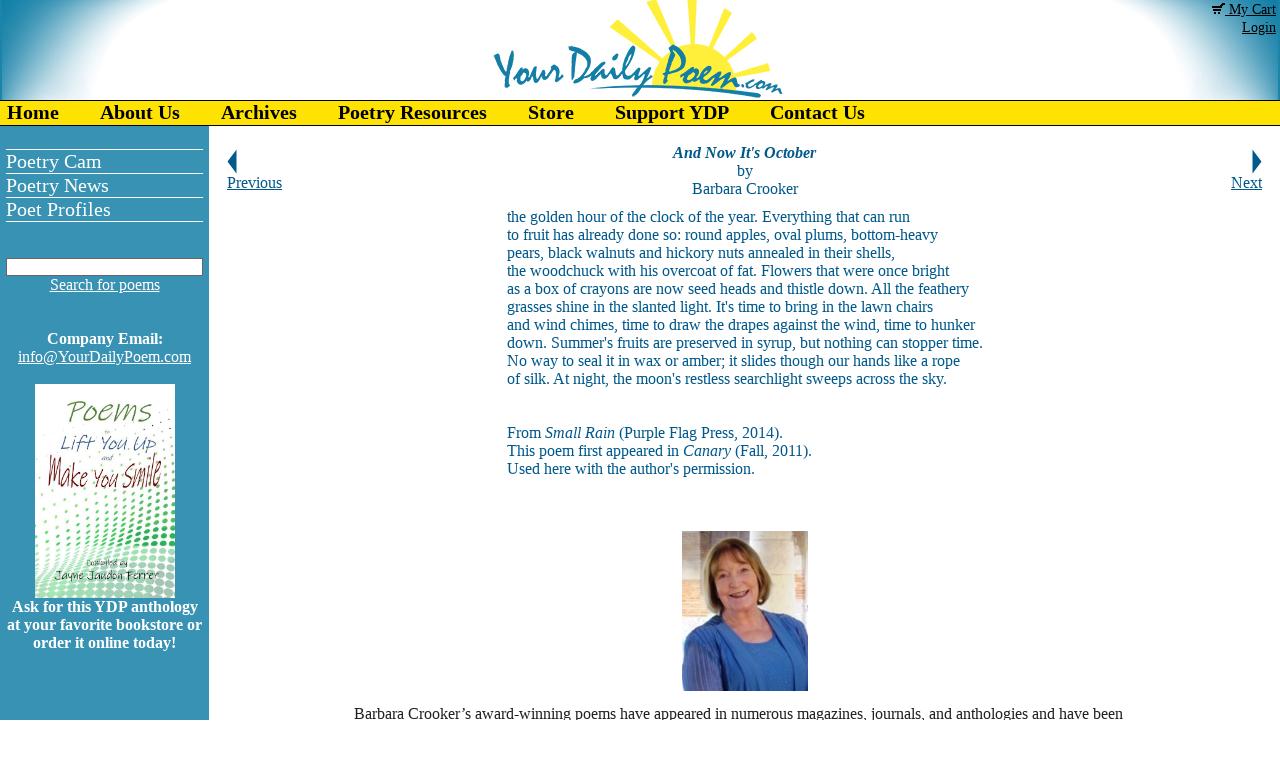

--- FILE ---
content_type: text/html;charset=UTF-8
request_url: https://yourdailypoem.com/listpoem.jsp?poem_id=2782
body_size: 21033
content:

















<html>
	<head>
		<title>And Now It's October by Barbara Crooker - Your Daily Poem</title>
		<META NAME="Keywords" CONTENT="And Now It's October, Barbara Crooker, fall, seeds and nuts, crayons, lawn chairs, wind chimes, drapes, syrup, your daily poem, poetry, poem a day, barnes & noble, booksellers, MFA programs, hotel bargains, gourmet foods, credit cards, online shopping, bestsellers, social media, travel deals">
		<META NAME="Description" CONTENT="">
		
		<!-- Global site tag (gtag.js) - Google Analytics -->
		<script async src="https://www.googletagmanager.com/gtag/js?id=UA-144181784-1"></script>
		<script>
		window.dataLayer = window.dataLayer || [];
		function gtag(){dataLayer.push(arguments);}
		gtag('js', new Date());
		gtag('config', 'UA-144181784-1');
		</script>
		        


		<SCRIPT language="javascript" SRC="/javascript/general.js" TYPE='text/javascript'></SCRIPT>		

		<SCRIPT language="javascript" SRC="/javascript/screenSize.js" TYPE='text/javascript'></SCRIPT>
		<SCRIPT language="javascript" SRC="/javascript/preloadImages.js" TYPE='text/javascript'></SCRIPT>

		<link rel="StyleSheet" href="/css/main.css" type="text/css">
	</head>	

<table width="100%" height="100%" align="center" cellpadding="0" cellspacing="0">
	<tr>
		<td class="header" colspan="2" height="100">
			<table width="100%" cellpadding="0" cellspacing="0">
				<td style="width: 177px; background: #1C84A9; background-image: url(/i/ydptleft.jpg); background-repeat: no-repeat; background-position: top right;">&nbsp;</td>
				<td align="center"><img src="/i/logoblueandyellow.jpg"></td>
				<td style="width: 177px; background: #1C84A9; background-image: url(/i/ydptright.jpg); background-repeat: no-repeat; background-position: top left;" align="right" valign="top">
					<a href="/showCart.jsp" class="black"><img src="/i/carticon_black.gif"> My Cart</a>&nbsp;<br>
						<a href="/account.jsp" class="black">Login</a>&nbsp;
				</td>
			</table>
		</td>
	</tr>
	<tr>
		<td class="menu" colspan="2">
			

<link rel="stylesheet" type="text/css" href="/css/menu.css">
<SCRIPT LANGUAGE="JavaScript1.2" SRC="/javascript/menu.js" TYPE='text/javascript'></SCRIPT>



<!-- Start Table for TopLevel of Menu !-->
<table width="100%" height="100%" cellpadding="0" cellspacing="0">
<td nowrap="nowrap">
<div class="chromestyle" id="chromemenu">
<ul>
		
		<li><a href='/index.jsp' >Home</a></li>
		
		<li><a href='/page/aboutus' rel='1001'>About Us</a></li>
		
		<li><a href='/archiveByAuthor.jsp' >Archives</a></li>
		
		<li><a href='/page/events' rel='1014'>Poetry Resources</a></li>
		
		<li><a href='/listinventory.jsp' >Store</a></li>
		
		<li><a href='/page/donate' >Support YDP</a></li>
		
		<li><a href='/contactus.jsp' >Contact Us</a></li>
		
		</ul>
</div>
</td>
<!-- End Table for Toplevel of Menu !-->
	
			<!--Start subMenu Div's !-->
			<div id="1001" class="dropmenudiv">					
						
				<a href='/page/aboutus'>Our Purpose</a>												
						
				<a href='/page/you_like_us!'>You Like Us!</a>												
						
				<a href='/page/policies'>Policies</a>												
					
			</div>
			<div id="1014" class="dropmenudiv">	
						
				<a href='/page/quotes'>Great Quotes</a>												
						
				<a href='/page/interesting'>Of Interest</a>												
						
				<a href='/page/poetry_cam'>Poetry Cam</a>												
						
				<a href='/page/poetry_fun'>Poetry Fun</a>												
						
				<a href='/page/poetic_places'>Poetic Places</a>												
 
			</div>
			<!-- End subLevel Div's !-->
<script type="text/javascript">
cssdropdown.startchrome("chromemenu")
</script>
</table>

		</td>
	</tr>
	<tr>
		<td class="sidebar" valign="middle">
			<table width="100%" cellpadding="0" cellspacing="0" class="sidemenu" style="border-bottom: 1px solid white;">
				<tr>
					<td>
						<a href="/page/poetry_cam">Poetry Cam</a>
					</td>
				</tr>
				<!-- <tr>
					<td>
						<a href="/page/poetry_fun">Poetry Fun</a>
					</td>
				</tr> -->
				<tr>
					<td>
						<a href="/page/poetry_news">Poetry News</a>
					</td>
				</tr>
				<tr>
					<td>
						<a href="/page/poet_profiles">Poet Profiles</a>
					</td>
				</tr>
			</table><br /><br />
			<table cellpadding="0" cellspacing="0" align="center">
				<form name="searchBox" action="/search.jsp">
				<tr>
					<td align="center"><input type="text" name="search" class="input-box"><br>
					<a class="white" href="#" onClick="javascript:document.searchBox.submit();">Search for poems</a></td>										
				</tr>
				</form>	
			</table><br>
			<br>
			<!--<img src="/i/subscribe1.jpg"><br>
			<span style="color: #FFFFFF;">Want Your Daily Poem delivered right to your mailbox every morning?</span><br><br>!-->
			<!-- BEGIN: Constant Contact Basic Opt-in Email List Form !-->
			<!--<div align="center">
			<form name="ccoptin" action="https://visitor.constantcontact.com/d.jsp" target="_blank" method="post" style="margin-bottom:2;">
			<input type="hidden" name="m" value="1102200972367">
			<input type="hidden" name="p" value="oi">
			<font style="font-weight: normal; font-family:Arial; font-size:12px; color:#FFFFFF;">Enter Your Email Here:</font> <input type="text" name="ea" size="20" value="" style="font-size:10pt; border:1px solid #999999;">
			<input type="submit" name="go" value="Go" class="submit" style="font-family:Verdana,Geneva,Arial,Helvetica,sans-serif; font-size:10pt;">
			</div><br>!-->
			<!-- END: Constant Contact Basic Opt-in Email List Form !-->
			<!--<a class="white" href="javascript:open_window('/emailforward/emailForward.jsp?emailid=24302',615,600)"><img src="/i/sendtofriend.jpg"></a><br><br>!-->
			<!-- BEGIN: SafeSubscribe !-->
			<!--<div align="center" style="background:#E4E5EF;font-family:Arial,Helvetica,sans-serif;font-size:10px;color:#999999;">
			<a href="https://www.constantcontact.com/safesubscribe.jsp" target="_blank"><img src="/i/safe_subscribe_logo.jpg" border="0" alt=""/></a><br>
			For <a href="https://www.constantcontact.com/index.jsp" style="text-decoration:none;font-family:Arial,Helvetica,sans-serif;font-size:10px;color:#999999;" target="_blank">Email Marketing</a> you can trust
			</form>
			</div><br>!-->
			<!-- END: SafeSubscribe !-->
			<strong>Company Email:</strong><br>
			<script>protectmail('info','YourDailyPoem.com','white')</script><br><br>
			<div id="fb-root"></div>
			<script>(function(d, s, id) {
			  var js, fjs = d.getElementsByTagName(s)[0];
			  if (d.getElementById(id)) return;
			  js = d.createElement(s); js.id = id;
			  js.src = "//connect.facebook.net/en_US/all.js#xfbml=1";
			  fjs.parentNode.insertBefore(js, fjs);
			}(document, 'script', 'facebook-jssdk'));</script>
			<div class="fb-like-box" style="background: #FFFFFF; border: 0;" data-href="https://www.facebook.com/pages/YourDailyPoemcom/212841855436414" data-width="135" data-height="80" data-show-faces="false" data-stream="false" data-header="false"></div><br>
			<a href="http://jaynejaudonferrer.com/page/poemstoliftyouup" target="_blank"><img src="/i/poems_to_lift_you_up.jpg" width="140"></a><br /><strong>Ask for this YDP anthology at your favorite bookstore or order it online today!</strong>
			
		</td>

		<td valign="top" class="bodyText">					





<script type="text/javascript">
function ismaxlength(obj){
	var mlength=obj.getAttribute? parseInt(obj.getAttribute("maxlength")) : ""
	if (obj.getAttribute && obj.value.length>mlength){
		obj.value=obj.value.substring(0,mlength);
		alert('You have exceeded the 2000 character limit for comments.');
	}
}
</script>
<table width="100%">

		<tr>
			<td>
				<table width="100%" cellpadding="0" cellspacing="0">
					<tr>
						<td align="left" width="70">
					
							<a href="/listpoem.jsp?poem_id=2781"><img src="/i/prev.png"><br>Previous</a>
					
						</td>
						<td class="poem"><p align="center"><strong><em>And Now It's October</em></strong><br>by<br>Barbara Crooker</p></td>
						<td align="right" width="70">
					
							<a href="/listpoem.jsp?poem_id=2783"><img src="/i/next.png"><br>Next</a>
					
						</td>
					</tr>
				</table>
			</td>
		</tr>
		<tr>
			<td>
				<table width="100%">
					<td width="120">&nbsp;</td>
					<td>
						<table width="320" align="center">
							<tr>
								<td class="poem" nowrap="nowrap">
									<p><font size="3">the golden hour of the clock of the year. Everything that can run<br />
to fruit has already done so: round apples, oval plums, bottom-heavy<br />
pears, black walnuts and hickory nuts annealed in their shells,<br />
the woodchuck with his overcoat of fat. Flowers that were once bright<br />
as a box of crayons are now seed heads and thistle down. All the feathery<br />
grasses shine in the slanted light. It's time to bring in the lawn chairs<br />
and wind chimes, time to draw the drapes against the wind, time to hunker<br />
down. Summer's fruits are preserved in syrup, but nothing can stopper time.<br />
No way to seal it in wax or amber; it slides though our hands like a rope<br />
of silk. At night, the moon's restless searchlight sweeps across the sky.<br />
<br />
<br />
From <em>Small Rain</em> (Purple Flag Press, 2014).<br />
This poem first appeared in <em>Canary</em> (Fall, 2011).<br />
Used here with the author's permission.<br />
<br />
</font></p>
								</td>
							</tr>
								<!--<tr>
									<td align="center"><a href="/item/4002&poem_id=2782">Purchase a framed print of this poem.</a></td>
								</tr>!-->
						</table>
						<br><p align="center" style="font-family: &quot;Times New Roman&quot;; font-size: 14px; color: rgb(0, 0, 0); font-style: normal; font-variant: normal; font-weight: normal; letter-spacing: normal; orphans: 2; text-indent: 0px; text-transform: none; widows: 2; word-spacing: 0px; -webkit-text-stroke-width: 0px; white-space: normal; text-decoration-thickness: initial; text-decoration-style: initial; text-decoration-color: initial; line-height: normal; font-stretch: normal; background-color: rgb(255, 255, 255);"><img src="https://www.yourdailypoem.com/i/Barbara_Crooker(5).jpg" alt="" width="126" height="160" data-pagespeed-url-hash="2135463099" style="border: none;" /></p>
<p style="font-family: &quot;Times New Roman&quot;; font-size: 14px; color: rgb(0, 0, 0); font-style: normal; font-variant: normal; font-weight: normal; letter-spacing: normal; orphans: 2; text-align: start; text-indent: 0px; text-transform: none; widows: 2; word-spacing: 0px; -webkit-text-stroke-width: 0px; white-space: normal; text-decoration-thickness: initial; text-decoration-style: initial; text-decoration-color: initial; line-height: normal; font-stretch: normal; background-color: rgb(255, 255, 255);"><span style="color: rgb(34, 34, 34); font-size: 12pt; background-color: white;">Barbara Crooker&rsquo;s award-winning poems have appeared in numerous magazines, journals, and anthologies and have been featured on the BBC, the ABC (Australian Broadcasting Company),<span class="Apple-converted-space">&nbsp;</span><em>The Writer's Almanac</em><span style="float: none; word-spacing: 0px; -webkit-text-stroke-width: 0px;">, and in the Poetry at&nbsp;</span><span style="z-index: -1;"><span tabindex="0" data-term="goog_1578343604" style="z-index: 0; word-spacing: 0px; -webkit-text-stroke-width: 0px;">Noon</span></span>&nbsp;series at the Library of Congress. Recipient of many fellowships and residencies in the U.S., as well as in Ireland and France, she was also a Grammy finalist for her part in the audio version of the popular anthology,<span>&nbsp;</span><em>Grow Old Along with Me--the Best is Yet to Be</em>.<span>&nbsp;</span></span><span style="color: black; font-size: 12pt; background-color: white;">Barbara lives in Fogelsville, Pennsylvania</span><font size="3">. Learn more about Barbara at&nbsp;<span style="font-size: 12pt;"><a href="http://www.barbaracrooker.com/" style="color: rgb(1, 89, 139); widows: 2; orphans: 2; word-spacing: 0px; -webkit-text-stroke-width: 0px;"><span style="color: rgb(1, 89, 139); background-color: white;">www.barbaracrooker.com</span></a><span style="color: black; background-color: white;"><span style="widows: 2; orphans: 2; float: none; word-spacing: 0px; -webkit-text-stroke-width: 0px;">.</span></span></span></font></p>
<p style="font-family: &quot;Times New Roman&quot;; font-size: 14px; color: rgb(0, 0, 0); font-style: normal; font-variant: normal; font-weight: normal; letter-spacing: normal; text-indent: 0px; text-transform: none; word-spacing: 0px; -webkit-text-stroke-width: 0px; white-space: normal; text-decoration-thickness: initial; text-decoration-style: initial; text-decoration-color: initial; line-height: normal; font-stretch: normal; background-color: rgb(255, 255, 255);" align="center"><font size="3"><span style="font-size: 12pt;"><span style="color: black; background-color: white;"><span style="widows: 2; orphans: 2; float: none; word-spacing: 0px; -webkit-text-stroke-width: 0px;"><a href="https://amzn.to/3J7Qhn9"><img src="/i/Crooker1(1).jpg" width="133" height="200" alt="" /></a>&nbsp;&nbsp;&nbsp;&nbsp; <a href="https://amzn.to/4aMZZr9"><img src="/i/Crooker2.jpg" width="150" height="200" alt="" /></a>&nbsp;&nbsp;&nbsp;&nbsp; <a href="https://amzn.to/3xpnA2x"><img src="/i/Crooker3.jpg" width="133" height="200" alt="" /></a>&nbsp;&nbsp;&nbsp;&nbsp; <a href="https://amzn.to/3J5riB8"><img src="/i/Crooker4.jpg" width="129" height="200" alt="" /></a>&nbsp;&nbsp;&nbsp;&nbsp; <a href="https://amzn.to/4aLyG08"><img src="/i/Crooker5.jpg" width="133" height="200" alt="" /></a>&nbsp;&nbsp;&nbsp;&nbsp; <a href="https://amzn.to/43NiJ7y"><img src="/i/Crooker6.jpg" width="140" height="200" alt="" /></a>&nbsp;&nbsp;&nbsp;&nbsp; <a href="https://amzn.to/49x7vFo"><img src="/i/Crooker7.jpg" width="132" height="200" alt="" /></a>&nbsp;&nbsp;&nbsp;&nbsp; <a href="https://amzn.to/4aoO0Ad"><img src="/i/Crooker8.jpg" width="133" height="200" alt="" /></a>&nbsp;&nbsp;&nbsp;&nbsp; <a href="https://amzn.to/4afQOQ1"><img src="/i/Crooker9.jpg" width="133" height="200" alt="" /></a>&nbsp;&nbsp;&nbsp;&nbsp; <a href="https://amzn.to/4aMF0V5"><img src="/i/Crooker10.jpg" width="133" height="200" alt="" /></a></span></span></span></font></p>
<p style="font-family: &quot;Times New Roman&quot;; font-size: 14px; color: rgb(0, 0, 0); font-style: normal; font-variant: normal; font-weight: normal; letter-spacing: normal; text-indent: 0px; text-transform: none; word-spacing: 0px; -webkit-text-stroke-width: 0px; white-space: normal; text-decoration-thickness: initial; text-decoration-style: initial; text-decoration-color: initial; line-height: normal; font-stretch: normal; background-color: rgb(255, 255, 255);" align="center">&nbsp;</p>
<p style="font-family: &quot;Times New Roman&quot;; font-size: 14px; color: rgb(0, 0, 0); font-style: normal; font-variant: normal; font-weight: normal; letter-spacing: normal; text-indent: 0px; text-transform: none; word-spacing: 0px; -webkit-text-stroke-width: 0px; white-space: normal; text-decoration-thickness: initial; text-decoration-style: initial; text-decoration-color: initial; line-height: normal; font-stretch: normal; background-color: rgb(255, 255, 255);" align="center">&nbsp;</p>
<p>&nbsp;</p>
						<br>
						<div syle="align: center; height: 300px; width: 300px; overflow: auto;">
						<TABLE>											
							<tr>
								<td>
 									<form name="newMessage" action="postmessage.jsp">
 									Post New Comment:<br>
 									<textarea name="message" cols=40 rows=6 maxlength=2000 onkeyup="return ismaxlength(this)"></textarea>
 									<input type="hidden" name="poem_id" value="2782" /> 
 									<input type="hidden" name="poem_source" value="0" />
 									<input type="submit" value="Submit" /></form>
<!-- 										<em>New comments are closed for now.</em>	 -->
								</td>
							</tr>
							<tr>
								<td>
						
									<table class="productBox">
										<tr>
											<td>
												<b>Lori Levy:</b><br>
												Beautiful imagery.<br>
												<i>Posted 10/15/2018 12:24 AM</i>
											</td>
										</tr>
									</table>
						
									<table class="productBox">
										<tr>
											<td>
												<b>wordartdjc:</b><br>
												So thoughtful and full of wonderful description. Love it.<br>
												<i>Posted 10/14/2018 12:09 PM</i>
											</td>
										</tr>
									</table>
						
									<table class="productBox">
										<tr>
											<td>
												<b>peninsulapoet:</b><br>
												Always a pleasure to start the day with a Barbara Crooker poem.<br>
												<i>Posted 10/14/2018 11:02 AM</i>
											</td>
										</tr>
									</table>
						
									<table class="productBox">
										<tr>
											<td>
												<b>cork:</b><br>
												Beautiful. Our wind chimes remain in place. Summer furniture is in the garage.<br>
												<i>Posted 10/14/2018 10:45 AM</i>
											</td>
										</tr>
									</table>
						
									<table class="productBox">
										<tr>
											<td>
												<b>Sharon Waller Knutson:</b><br>
												Barbara Crooker is one of my favorite poets. I love her unique picturesque images, humor and insight. My favorite images in this poem are: "woodchuck with his overcoat of fat" and "nothing can stopper time. No way to seal it in wax or amber; it slides though our hands like a rope of silk."<br>
												<i>Posted 10/14/2018 10:13 AM</i>
											</td>
										</tr>
									</table>
						
									<table class="productBox">
										<tr>
											<td>
												<b>mjorlock:</b><br>
												It is always a treat to start the day with a poem by Ms. Crooker. Thanks, YDP.<br>
												<i>Posted 10/14/2018 09:04 AM</i>
											</td>
										</tr>
									</table>
						
									<table class="productBox">
										<tr>
											<td>
												<b>Gilbert Allen:</b><br>
												I agree. A fine poem indeed.<br>
												<i>Posted 10/14/2018 08:43 AM</i>
											</td>
										</tr>
									</table>
						
									<table class="productBox">
										<tr>
											<td>
												<b>paradea:</b><br>
												Such beautiful imagery all the way through. "moon's restless searchlight" I love. Nice poem!!<br>
												<i>Posted 10/14/2018 08:12 AM</i>
											</td>
										</tr>
									</table>
						
								</td>
							</tr>
						</TABLE>
					</div>
					</td>
					<td width="120" valign="top">
						<br><br>
						<script type="text/javascript"><!--
						google_ad_client = "pub-6359132222108751";
						/* 120x600, created 5/18/10 */
						google_ad_slot = "2498796841";
						google_ad_width = 120;
						google_ad_height = 600;
						//-->
						</script>
						<script type="text/javascript"
						src="http://pagead2.googlesyndication.com/pagead/show_ads.js">
						</script>
					</td>
				</table>
			</td>
		</tr>
	
	<tr>
		<td align="center">
			<script type="text/javascript"><!--
			google_ad_client = "pub-6359132222108751";
			/* 728x90, created 5/24/09 */
			google_ad_slot = "5431815387";
			google_ad_width = 728;
			google_ad_height = 90;
			//-->
			</script>
			<script type="text/javascript"
			src="http://pagead2.googlesyndication.com/pagead/show_ads.js">
			</script>	
		</td>
	</tr>
</TABLE>







		</td>
	</tr>
	<tr>
		<td colspan="2" valign="bottom">
			<table width="100%" cellpadding="2" cellspacing="0">
				<tr>
					<td align="center" class="footer">
						<a href="/index.jsp">Home</a> | 
						<a href="/page/aboutus">About Us</a> | 
						<a href="/contactus.jsp">Contact Us</a> | 
						<a href="/sitemap.jsp">Sitemap</a> |
						<a href="javascript:bookmarksite('Your Daily Poem', 'http://www.YourDailyPoem.com')" class="title">Bookmark Us</a> | 
						<a class="copyright" href="http://www.pbsit.com">Website Development by <b>Practical Business Systems</b></a>
					</td>
				</tr>
				<tr>
					<td bgcolor="#01598B"><font color="white"><center><i>Contents of this web site and all original text and images therein are copyright &copy;<script type="text/javascript">var d = new Date();document.write(d.getFullYear());</script> by Your Daily Poem. All rights reserved.<br>
					As an Amazon Associate I earn from qualifying purchases. Purchasing books through any poet's Amazon links helps to support Your Daily Poem.<br />
					The material on this site may not be copied, reproduced, downloaded, distributed, transmitted, stored, altered, adapted,<br>
					or otherwise used in any way without the express written permission of the owner.</i></center></font></td>
				</tr>
			</table>
		</td>
	</tr>
</table>
</body>
</html>	


--- FILE ---
content_type: text/javascript
request_url: https://yourdailypoem.com/javascript/preloadImages.js
body_size: 94
content:
if (document.images)
{
	// pic1= new Image(); 
	// pic1.src="/i/shadow_left.gif"; 
}


